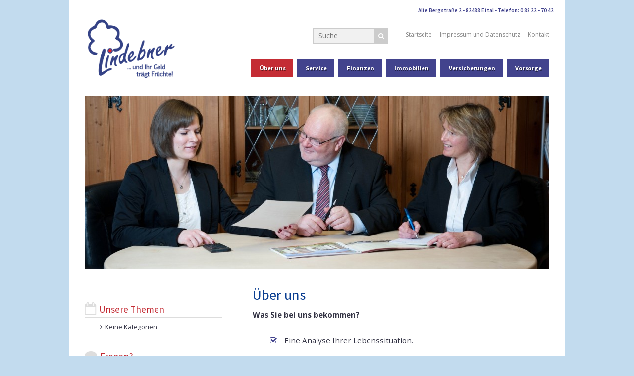

--- FILE ---
content_type: text/html; charset=UTF-8
request_url: http://www.lindebner-finanz.de/ueber-uns/
body_size: 12561
content:
<!DOCTYPE html>
<!-- paulirish.com/2008/conditional-stylesheets-vs-css-hacks-answer-neither/ -->
<!--[if lt IE 7]> <html class="no-js lt-ie9 lt-ie8 lt-ie7" lang="de"> <![endif]-->
<!--[if IE 7]>    <html class="no-js lt-ie9 lt-ie8" lang="de"> <![endif]-->
<!--[if IE 8]>    <html class="no-js lt-ie9" lang="de"> <![endif]-->
<!--[if gt IE 8]><!--> <html class="no-js" lang="de"> <!--<![endif]-->
<head>
<meta charset="utf-8" />
<script type="text/javascript">
/* <![CDATA[ */
 var gform;gform||(document.addEventListener("gform_main_scripts_loaded",function(){gform.scriptsLoaded=!0}),window.addEventListener("DOMContentLoaded",function(){gform.domLoaded=!0}),gform={domLoaded:!1,scriptsLoaded:!1,initializeOnLoaded:function(o){gform.domLoaded&&gform.scriptsLoaded?o():!gform.domLoaded&&gform.scriptsLoaded?window.addEventListener("DOMContentLoaded",o):document.addEventListener("gform_main_scripts_loaded",o)},hooks:{action:{},filter:{}},addAction:function(o,n,r,t){gform.addHook("action",o,n,r,t)},addFilter:function(o,n,r,t){gform.addHook("filter",o,n,r,t)},doAction:function(o){gform.doHook("action",o,arguments)},applyFilters:function(o){return gform.doHook("filter",o,arguments)},removeAction:function(o,n){gform.removeHook("action",o,n)},removeFilter:function(o,n,r){gform.removeHook("filter",o,n,r)},addHook:function(o,n,r,t,i){null==gform.hooks[o][n]&&(gform.hooks[o][n]=[]);var e=gform.hooks[o][n];null==i&&(i=n+"_"+e.length),gform.hooks[o][n].push({tag:i,callable:r,priority:t=null==t?10:t})},doHook:function(n,o,r){var t;if(r=Array.prototype.slice.call(r,1),null!=gform.hooks[n][o]&&((o=gform.hooks[n][o]).sort(function(o,n){return o.priority-n.priority}),o.forEach(function(o){"function"!=typeof(t=o.callable)&&(t=window[t]),"action"==n?t.apply(null,r):r[0]=t.apply(null,r)})),"filter"==n)return r[0]},removeHook:function(o,n,t,i){var r;null!=gform.hooks[o][n]&&(r=(r=gform.hooks[o][n]).filter(function(o,n,r){return!!(null!=i&&i!=o.tag||null!=t&&t!=o.priority)}),gform.hooks[o][n]=r)}}); 
/* ]]> */
</script>


<!-- Set the viewport width to device width for mobile -->
<meta name="viewport" content="initial-scale=1.0" />

<title>Über uns | Lindebner Finanz</title>

<meta name='robots' content='max-image-preview:large' />
<link rel='dns-prefetch' href='//www.lindebner-finanz.de' />
<link rel="alternate" type="application/rss+xml" title="Lindebner Finanz &raquo; Feed" href="http://www.lindebner-finanz.de/feed/" />
<link rel="alternate" title="oEmbed (JSON)" type="application/json+oembed" href="http://www.lindebner-finanz.de/wp-json/oembed/1.0/embed?url=http%3A%2F%2Fwww.lindebner-finanz.de%2Fueber-uns%2F" />
<link rel="alternate" title="oEmbed (XML)" type="text/xml+oembed" href="http://www.lindebner-finanz.de/wp-json/oembed/1.0/embed?url=http%3A%2F%2Fwww.lindebner-finanz.de%2Fueber-uns%2F&#038;format=xml" />
<style id='wp-img-auto-sizes-contain-inline-css' type='text/css'>
img:is([sizes=auto i],[sizes^="auto," i]){contain-intrinsic-size:3000px 1500px}
/*# sourceURL=wp-img-auto-sizes-contain-inline-css */
</style>
<link rel='stylesheet' id='normalize-css' href='http://www.lindebner-finanz.de/wp-content/themes/star//lib/foundation/css//normalize.css?ver=3.0.0' type='text/css' media='all' />
<link rel='stylesheet' id='foundation_css-css' href='http://www.lindebner-finanz.de/wp-content/themes/star//lib/foundation-colorizer/css/rendered/foundation.15bb73.css?ver=5.2.2' type='text/css' media='all' />
<link rel='stylesheet' id='fontset-css' href='http://www.lindebner-finanz.de/wp-content/themes/star//fontsets/style2/css/sourcesanspro.css?ver=6.9' type='text/css' media='all' />
<link rel='stylesheet' id='fontawesome-css' href='http://www.lindebner-finanz.de/wp-content/themes/star//lib/fontawesome/css/font-awesome.min.css?ver=6.9' type='text/css' media='all' />
<link rel='stylesheet' id='fontawesome-liststyle-css' href='http://www.lindebner-finanz.de/wp-content/themes/star//lib/fontawesome/css/liststyle.css?ver=6.9' type='text/css' media='all' />
<style id='wp-emoji-styles-inline-css' type='text/css'>

	img.wp-smiley, img.emoji {
		display: inline !important;
		border: none !important;
		box-shadow: none !important;
		height: 1em !important;
		width: 1em !important;
		margin: 0 0.07em !important;
		vertical-align: -0.1em !important;
		background: none !important;
		padding: 0 !important;
	}
/*# sourceURL=wp-emoji-styles-inline-css */
</style>
<style id='wp-block-library-inline-css' type='text/css'>
:root{--wp-block-synced-color:#7a00df;--wp-block-synced-color--rgb:122,0,223;--wp-bound-block-color:var(--wp-block-synced-color);--wp-editor-canvas-background:#ddd;--wp-admin-theme-color:#007cba;--wp-admin-theme-color--rgb:0,124,186;--wp-admin-theme-color-darker-10:#006ba1;--wp-admin-theme-color-darker-10--rgb:0,107,160.5;--wp-admin-theme-color-darker-20:#005a87;--wp-admin-theme-color-darker-20--rgb:0,90,135;--wp-admin-border-width-focus:2px}@media (min-resolution:192dpi){:root{--wp-admin-border-width-focus:1.5px}}.wp-element-button{cursor:pointer}:root .has-very-light-gray-background-color{background-color:#eee}:root .has-very-dark-gray-background-color{background-color:#313131}:root .has-very-light-gray-color{color:#eee}:root .has-very-dark-gray-color{color:#313131}:root .has-vivid-green-cyan-to-vivid-cyan-blue-gradient-background{background:linear-gradient(135deg,#00d084,#0693e3)}:root .has-purple-crush-gradient-background{background:linear-gradient(135deg,#34e2e4,#4721fb 50%,#ab1dfe)}:root .has-hazy-dawn-gradient-background{background:linear-gradient(135deg,#faaca8,#dad0ec)}:root .has-subdued-olive-gradient-background{background:linear-gradient(135deg,#fafae1,#67a671)}:root .has-atomic-cream-gradient-background{background:linear-gradient(135deg,#fdd79a,#004a59)}:root .has-nightshade-gradient-background{background:linear-gradient(135deg,#330968,#31cdcf)}:root .has-midnight-gradient-background{background:linear-gradient(135deg,#020381,#2874fc)}:root{--wp--preset--font-size--normal:16px;--wp--preset--font-size--huge:42px}.has-regular-font-size{font-size:1em}.has-larger-font-size{font-size:2.625em}.has-normal-font-size{font-size:var(--wp--preset--font-size--normal)}.has-huge-font-size{font-size:var(--wp--preset--font-size--huge)}.has-text-align-center{text-align:center}.has-text-align-left{text-align:left}.has-text-align-right{text-align:right}.has-fit-text{white-space:nowrap!important}#end-resizable-editor-section{display:none}.aligncenter{clear:both}.items-justified-left{justify-content:flex-start}.items-justified-center{justify-content:center}.items-justified-right{justify-content:flex-end}.items-justified-space-between{justify-content:space-between}.screen-reader-text{border:0;clip-path:inset(50%);height:1px;margin:-1px;overflow:hidden;padding:0;position:absolute;width:1px;word-wrap:normal!important}.screen-reader-text:focus{background-color:#ddd;clip-path:none;color:#444;display:block;font-size:1em;height:auto;left:5px;line-height:normal;padding:15px 23px 14px;text-decoration:none;top:5px;width:auto;z-index:100000}html :where(.has-border-color){border-style:solid}html :where([style*=border-top-color]){border-top-style:solid}html :where([style*=border-right-color]){border-right-style:solid}html :where([style*=border-bottom-color]){border-bottom-style:solid}html :where([style*=border-left-color]){border-left-style:solid}html :where([style*=border-width]){border-style:solid}html :where([style*=border-top-width]){border-top-style:solid}html :where([style*=border-right-width]){border-right-style:solid}html :where([style*=border-bottom-width]){border-bottom-style:solid}html :where([style*=border-left-width]){border-left-style:solid}html :where(img[class*=wp-image-]){height:auto;max-width:100%}:where(figure){margin:0 0 1em}html :where(.is-position-sticky){--wp-admin--admin-bar--position-offset:var(--wp-admin--admin-bar--height,0px)}@media screen and (max-width:600px){html :where(.is-position-sticky){--wp-admin--admin-bar--position-offset:0px}}

/*# sourceURL=wp-block-library-inline-css */
</style><style id='global-styles-inline-css' type='text/css'>
:root{--wp--preset--aspect-ratio--square: 1;--wp--preset--aspect-ratio--4-3: 4/3;--wp--preset--aspect-ratio--3-4: 3/4;--wp--preset--aspect-ratio--3-2: 3/2;--wp--preset--aspect-ratio--2-3: 2/3;--wp--preset--aspect-ratio--16-9: 16/9;--wp--preset--aspect-ratio--9-16: 9/16;--wp--preset--color--black: #000000;--wp--preset--color--cyan-bluish-gray: #abb8c3;--wp--preset--color--white: #ffffff;--wp--preset--color--pale-pink: #f78da7;--wp--preset--color--vivid-red: #cf2e2e;--wp--preset--color--luminous-vivid-orange: #ff6900;--wp--preset--color--luminous-vivid-amber: #fcb900;--wp--preset--color--light-green-cyan: #7bdcb5;--wp--preset--color--vivid-green-cyan: #00d084;--wp--preset--color--pale-cyan-blue: #8ed1fc;--wp--preset--color--vivid-cyan-blue: #0693e3;--wp--preset--color--vivid-purple: #9b51e0;--wp--preset--gradient--vivid-cyan-blue-to-vivid-purple: linear-gradient(135deg,rgb(6,147,227) 0%,rgb(155,81,224) 100%);--wp--preset--gradient--light-green-cyan-to-vivid-green-cyan: linear-gradient(135deg,rgb(122,220,180) 0%,rgb(0,208,130) 100%);--wp--preset--gradient--luminous-vivid-amber-to-luminous-vivid-orange: linear-gradient(135deg,rgb(252,185,0) 0%,rgb(255,105,0) 100%);--wp--preset--gradient--luminous-vivid-orange-to-vivid-red: linear-gradient(135deg,rgb(255,105,0) 0%,rgb(207,46,46) 100%);--wp--preset--gradient--very-light-gray-to-cyan-bluish-gray: linear-gradient(135deg,rgb(238,238,238) 0%,rgb(169,184,195) 100%);--wp--preset--gradient--cool-to-warm-spectrum: linear-gradient(135deg,rgb(74,234,220) 0%,rgb(151,120,209) 20%,rgb(207,42,186) 40%,rgb(238,44,130) 60%,rgb(251,105,98) 80%,rgb(254,248,76) 100%);--wp--preset--gradient--blush-light-purple: linear-gradient(135deg,rgb(255,206,236) 0%,rgb(152,150,240) 100%);--wp--preset--gradient--blush-bordeaux: linear-gradient(135deg,rgb(254,205,165) 0%,rgb(254,45,45) 50%,rgb(107,0,62) 100%);--wp--preset--gradient--luminous-dusk: linear-gradient(135deg,rgb(255,203,112) 0%,rgb(199,81,192) 50%,rgb(65,88,208) 100%);--wp--preset--gradient--pale-ocean: linear-gradient(135deg,rgb(255,245,203) 0%,rgb(182,227,212) 50%,rgb(51,167,181) 100%);--wp--preset--gradient--electric-grass: linear-gradient(135deg,rgb(202,248,128) 0%,rgb(113,206,126) 100%);--wp--preset--gradient--midnight: linear-gradient(135deg,rgb(2,3,129) 0%,rgb(40,116,252) 100%);--wp--preset--font-size--small: 13px;--wp--preset--font-size--medium: 20px;--wp--preset--font-size--large: 36px;--wp--preset--font-size--x-large: 42px;--wp--preset--spacing--20: 0.44rem;--wp--preset--spacing--30: 0.67rem;--wp--preset--spacing--40: 1rem;--wp--preset--spacing--50: 1.5rem;--wp--preset--spacing--60: 2.25rem;--wp--preset--spacing--70: 3.38rem;--wp--preset--spacing--80: 5.06rem;--wp--preset--shadow--natural: 6px 6px 9px rgba(0, 0, 0, 0.2);--wp--preset--shadow--deep: 12px 12px 50px rgba(0, 0, 0, 0.4);--wp--preset--shadow--sharp: 6px 6px 0px rgba(0, 0, 0, 0.2);--wp--preset--shadow--outlined: 6px 6px 0px -3px rgb(255, 255, 255), 6px 6px rgb(0, 0, 0);--wp--preset--shadow--crisp: 6px 6px 0px rgb(0, 0, 0);}:where(.is-layout-flex){gap: 0.5em;}:where(.is-layout-grid){gap: 0.5em;}body .is-layout-flex{display: flex;}.is-layout-flex{flex-wrap: wrap;align-items: center;}.is-layout-flex > :is(*, div){margin: 0;}body .is-layout-grid{display: grid;}.is-layout-grid > :is(*, div){margin: 0;}:where(.wp-block-columns.is-layout-flex){gap: 2em;}:where(.wp-block-columns.is-layout-grid){gap: 2em;}:where(.wp-block-post-template.is-layout-flex){gap: 1.25em;}:where(.wp-block-post-template.is-layout-grid){gap: 1.25em;}.has-black-color{color: var(--wp--preset--color--black) !important;}.has-cyan-bluish-gray-color{color: var(--wp--preset--color--cyan-bluish-gray) !important;}.has-white-color{color: var(--wp--preset--color--white) !important;}.has-pale-pink-color{color: var(--wp--preset--color--pale-pink) !important;}.has-vivid-red-color{color: var(--wp--preset--color--vivid-red) !important;}.has-luminous-vivid-orange-color{color: var(--wp--preset--color--luminous-vivid-orange) !important;}.has-luminous-vivid-amber-color{color: var(--wp--preset--color--luminous-vivid-amber) !important;}.has-light-green-cyan-color{color: var(--wp--preset--color--light-green-cyan) !important;}.has-vivid-green-cyan-color{color: var(--wp--preset--color--vivid-green-cyan) !important;}.has-pale-cyan-blue-color{color: var(--wp--preset--color--pale-cyan-blue) !important;}.has-vivid-cyan-blue-color{color: var(--wp--preset--color--vivid-cyan-blue) !important;}.has-vivid-purple-color{color: var(--wp--preset--color--vivid-purple) !important;}.has-black-background-color{background-color: var(--wp--preset--color--black) !important;}.has-cyan-bluish-gray-background-color{background-color: var(--wp--preset--color--cyan-bluish-gray) !important;}.has-white-background-color{background-color: var(--wp--preset--color--white) !important;}.has-pale-pink-background-color{background-color: var(--wp--preset--color--pale-pink) !important;}.has-vivid-red-background-color{background-color: var(--wp--preset--color--vivid-red) !important;}.has-luminous-vivid-orange-background-color{background-color: var(--wp--preset--color--luminous-vivid-orange) !important;}.has-luminous-vivid-amber-background-color{background-color: var(--wp--preset--color--luminous-vivid-amber) !important;}.has-light-green-cyan-background-color{background-color: var(--wp--preset--color--light-green-cyan) !important;}.has-vivid-green-cyan-background-color{background-color: var(--wp--preset--color--vivid-green-cyan) !important;}.has-pale-cyan-blue-background-color{background-color: var(--wp--preset--color--pale-cyan-blue) !important;}.has-vivid-cyan-blue-background-color{background-color: var(--wp--preset--color--vivid-cyan-blue) !important;}.has-vivid-purple-background-color{background-color: var(--wp--preset--color--vivid-purple) !important;}.has-black-border-color{border-color: var(--wp--preset--color--black) !important;}.has-cyan-bluish-gray-border-color{border-color: var(--wp--preset--color--cyan-bluish-gray) !important;}.has-white-border-color{border-color: var(--wp--preset--color--white) !important;}.has-pale-pink-border-color{border-color: var(--wp--preset--color--pale-pink) !important;}.has-vivid-red-border-color{border-color: var(--wp--preset--color--vivid-red) !important;}.has-luminous-vivid-orange-border-color{border-color: var(--wp--preset--color--luminous-vivid-orange) !important;}.has-luminous-vivid-amber-border-color{border-color: var(--wp--preset--color--luminous-vivid-amber) !important;}.has-light-green-cyan-border-color{border-color: var(--wp--preset--color--light-green-cyan) !important;}.has-vivid-green-cyan-border-color{border-color: var(--wp--preset--color--vivid-green-cyan) !important;}.has-pale-cyan-blue-border-color{border-color: var(--wp--preset--color--pale-cyan-blue) !important;}.has-vivid-cyan-blue-border-color{border-color: var(--wp--preset--color--vivid-cyan-blue) !important;}.has-vivid-purple-border-color{border-color: var(--wp--preset--color--vivid-purple) !important;}.has-vivid-cyan-blue-to-vivid-purple-gradient-background{background: var(--wp--preset--gradient--vivid-cyan-blue-to-vivid-purple) !important;}.has-light-green-cyan-to-vivid-green-cyan-gradient-background{background: var(--wp--preset--gradient--light-green-cyan-to-vivid-green-cyan) !important;}.has-luminous-vivid-amber-to-luminous-vivid-orange-gradient-background{background: var(--wp--preset--gradient--luminous-vivid-amber-to-luminous-vivid-orange) !important;}.has-luminous-vivid-orange-to-vivid-red-gradient-background{background: var(--wp--preset--gradient--luminous-vivid-orange-to-vivid-red) !important;}.has-very-light-gray-to-cyan-bluish-gray-gradient-background{background: var(--wp--preset--gradient--very-light-gray-to-cyan-bluish-gray) !important;}.has-cool-to-warm-spectrum-gradient-background{background: var(--wp--preset--gradient--cool-to-warm-spectrum) !important;}.has-blush-light-purple-gradient-background{background: var(--wp--preset--gradient--blush-light-purple) !important;}.has-blush-bordeaux-gradient-background{background: var(--wp--preset--gradient--blush-bordeaux) !important;}.has-luminous-dusk-gradient-background{background: var(--wp--preset--gradient--luminous-dusk) !important;}.has-pale-ocean-gradient-background{background: var(--wp--preset--gradient--pale-ocean) !important;}.has-electric-grass-gradient-background{background: var(--wp--preset--gradient--electric-grass) !important;}.has-midnight-gradient-background{background: var(--wp--preset--gradient--midnight) !important;}.has-small-font-size{font-size: var(--wp--preset--font-size--small) !important;}.has-medium-font-size{font-size: var(--wp--preset--font-size--medium) !important;}.has-large-font-size{font-size: var(--wp--preset--font-size--large) !important;}.has-x-large-font-size{font-size: var(--wp--preset--font-size--x-large) !important;}
/*# sourceURL=global-styles-inline-css */
</style>

<style id='classic-theme-styles-inline-css' type='text/css'>
/*! This file is auto-generated */
.wp-block-button__link{color:#fff;background-color:#32373c;border-radius:9999px;box-shadow:none;text-decoration:none;padding:calc(.667em + 2px) calc(1.333em + 2px);font-size:1.125em}.wp-block-file__button{background:#32373c;color:#fff;text-decoration:none}
/*# sourceURL=/wp-includes/css/classic-themes.min.css */
</style>
<link rel='stylesheet' id='slb_core-css' href='http://www.lindebner-finanz.de/wp-content/plugins/simple-lightbox/client/css/app.css?ver=2.9.3' type='text/css' media='all' />
<link rel='stylesheet' id='team-style-css' href='http://www.lindebner-finanz.de/wp-content/themes/star//lib/team/team.css?ver=6.9' type='text/css' media='all' />
<link rel='stylesheet' id='project_style_css-css' href='http://www.lindebner-finanz.de/wp-content/themes/project/style.css?ver=6.9' type='text/css' media='all' />
<script>var jquery_placeholder_url = 'http://www.lindebner-finanz.de/wp-content/plugins/gravity-forms-placeholders/jquery.placeholder-1.0.1.js';</script><script type="text/javascript" src="http://www.lindebner-finanz.de/wp-content/themes/star//lib/foundation/js/modernizr.js?ver=2.7.2" id="foundation_modernizr_js-js"></script>
<script type="text/javascript" src="http://www.lindebner-finanz.de/wp-includes/js/jquery/jquery.min.js?ver=3.7.1" id="jquery-core-js"></script>
<script type="text/javascript" src="http://www.lindebner-finanz.de/wp-includes/js/jquery/jquery-migrate.min.js?ver=3.4.1" id="jquery-migrate-js"></script>
<script type="text/javascript" src="http://www.lindebner-finanz.de/wp-content/plugins/gravity-forms-placeholders/gf.placeholders.js?ver=1.0" id="_gf_placeholders-js"></script>
<link rel="https://api.w.org/" href="http://www.lindebner-finanz.de/wp-json/" /><link rel="alternate" title="JSON" type="application/json" href="http://www.lindebner-finanz.de/wp-json/wp/v2/pages/236" /><link rel="canonical" href="http://www.lindebner-finanz.de/ueber-uns/" />
<script>
(function() {
	(function (i, s, o, g, r, a, m) {
		i['GoogleAnalyticsObject'] = r;
		i[r] = i[r] || function () {
				(i[r].q = i[r].q || []).push(arguments)
			}, i[r].l = 1 * new Date();
		a = s.createElement(o),
			m = s.getElementsByTagName(o)[0];
		a.async = 1;
		a.src = g;
		m.parentNode.insertBefore(a, m)
	})(window, document, 'script', 'https://google-analytics.com/analytics.js', 'ga');

	ga('create', 'UA-49107737-5', 'auto');
			ga('send', 'pageview');
	})();
</script>
<link rel='stylesheet' id='gforms_reset_css-css' href='http://www.lindebner-finanz.de/wp-content/plugins/gravityforms/legacy/css/formreset.min.css?ver=2.7.13' type='text/css' media='all' />
<link rel='stylesheet' id='gforms_formsmain_css-css' href='http://www.lindebner-finanz.de/wp-content/plugins/gravityforms/legacy/css/formsmain.min.css?ver=2.7.13' type='text/css' media='all' />
<link rel='stylesheet' id='gforms_ready_class_css-css' href='http://www.lindebner-finanz.de/wp-content/plugins/gravityforms/legacy/css/readyclass.min.css?ver=2.7.13' type='text/css' media='all' />
<link rel='stylesheet' id='gforms_browsers_css-css' href='http://www.lindebner-finanz.de/wp-content/plugins/gravityforms/legacy/css/browsers.min.css?ver=2.7.13' type='text/css' media='all' />
</head>

<body class="wp-singular page-template-default page page-id-236 page-parent wp-theme-star wp-child-theme-project sidebar-left sidebar-width-3">
	<div id="stage">

<div class="row" id="header-contact" >
    
    <div class="medium-12 columns" style="">
        <span class="primary-color ">
            Alte Bergstraße 2 &bull; 82488 Ettal  &bull;             Telefon: 0 88 22 - 70 42        </span>
    </div>
</div>


<div class="row">
    <div class="large-3 medium-3 small-12 columns">
        <h1 class="logo">
	<a href="http://www.lindebner-finanz.de/" title="Lindebner Finanz" rel="home">

					<img class="logo" src="http://www.lindebner-finanz.de/wp-content/themes/project/img/logo.png" alt="Lindebner Finanz">
				
		<span class="hide">Lindebner Finanz</span>
	</a>
</h1>    </div>
    <div id="head-top"class="large-9 medium-9 small-12 columns">
    	<div class="row">
			<div class="large-12 columns">
        		<div id="top-bar-container">
    <div id="top-navi">
                 
        <div class="navigation-row navigation-left right">
            
           


<div id="searchbar" class="left">
   <form method="get" id="searchform" action="http://www.lindebner-finanz.de/">
        <!--label for="s" class="assistive-text">Search</label-->
        <input type="text" class="field" name="s" id="s" placeholder="Suche" /><button type="submit" ><i class="fa fa-search" style=""></i></button>
        <!--input type="submit" class="submit" name="submit" id="searchsubmit" value="Search" -->
    </form>
</div>

    
            <ul class="" id="menu-topmenue"><li id="menu-item-334" class="menu-item menu-item-type-post_type menu-item-object-page menu-item-home menu-item-334"><a href="http://www.lindebner-finanz.de/">Startseite</a></li>
<li id="menu-item-75" class="menu-item menu-item-type-post_type menu-item-object-page menu-item-75"><a href="http://www.lindebner-finanz.de/kontakt/impressum/">Impressum und Datenschutz</a></li>
<li id="menu-item-78" class="menu-item menu-item-type-post_type menu-item-object-page menu-item-78"><a href="http://www.lindebner-finanz.de/kontakt/">Kontakt</a></li>
</ul>        </div>
        
       
    </div>
    
</div>
			</div>
		</div>
      <div class="row" id="header-navigation">
			<div class="large-12 columns">
		   	<nav class="top-bar" data-topbar data-options="back_text: Zurück;">
  <ul class="title-area">
    <li class="name show-for-small">
    	<a href="http://www.lindebner-finanz.de/" title="Lindebner Finanz" rel="home">Lindebner Finanz</a>
    </li>
    <!-- Remove the class "menu-icon" to get rid of menu icon. Take out "Menu" to just have icon alone -->
    <li class="toggle-topbar menu-icon"><a href="#"><span>Menu</span></a></li>
  </ul>

  <section class="top-bar-section">
    <ul class="left"><li id="menu-item-293" class="has-dropdown menu-item menu-item-type-post_type menu-item-object-page current-menu-item page_item page-item-236 current_page_item menu-item-has-children active"><a href="http://www.lindebner-finanz.de/ueber-uns/">Über uns</a>
<ul class="dropdown">
<li class="show-for-small menu-item menu-item-type-post_type menu-item-object-page"><a href="http://www.lindebner-finanz.de/ueber-uns/">Über uns</a></li>	<li id="menu-item-304" class="menu-item menu-item-type-post_type menu-item-object-page"><a href="http://www.lindebner-finanz.de/ueber-uns/firmengeschichte-2/">Firmengeschichte</a></li>
	<li id="menu-item-297" class="menu-item menu-item-type-post_type menu-item-object-page"><a href="http://www.lindebner-finanz.de/ueber-uns/philosophie/">Unsere Philosophie</a></li>
	<li id="menu-item-296" class="menu-item menu-item-type-post_type menu-item-object-page"><a href="http://www.lindebner-finanz.de/ueber-uns/unsere-leitsaetze/">Unsere Leitsätze</a></li>
	<li id="menu-item-292" class="menu-item menu-item-type-post_type menu-item-object-page"><a href="http://www.lindebner-finanz.de/kontakt/">Kontakt</a></li>
</ul>
</li>
<li id="menu-item-305" class="has-dropdown menu-item menu-item-type-post_type menu-item-object-page menu-item-has-children"><a href="http://www.lindebner-finanz.de/unser-service/">Service</a>
<ul class="dropdown">
<li class="show-for-small menu-item menu-item-type-post_type menu-item-object-page"><a href="http://www.lindebner-finanz.de/unser-service/">Service</a></li>	<li id="menu-item-4336" class="menu-item menu-item-type-custom menu-item-object-custom"><a target="_blank">Finanzlexikon</a></li>
</ul>
</li>
<li id="menu-item-279" class="has-dropdown menu-item menu-item-type-post_type menu-item-object-page menu-item-has-children"><a href="http://www.lindebner-finanz.de/finanzen/">Finanzen</a>
<ul class="dropdown">
<li class="show-for-small menu-item menu-item-type-post_type menu-item-object-page"><a href="http://www.lindebner-finanz.de/finanzen/">Finanzen</a></li>	<li id="menu-item-275" class="menu-item menu-item-type-post_type menu-item-object-page"><a href="http://www.lindebner-finanz.de/finanzen/altersversorgung/">Altersvorsorge</a></li>
	<li id="menu-item-276" class="menu-item menu-item-type-post_type menu-item-object-page"><a href="http://www.lindebner-finanz.de/finanzen/betriebliche-altersversorgung/">Betriebliche Altersvorsorge</a></li>
	<li id="menu-item-306" class="has-dropdown menu-item menu-item-type-post_type menu-item-object-page menu-item-has-children"><a href="http://www.lindebner-finanz.de/finanzen/altersversorgung/private-altersversorgung/">Private Altersvorsorge</a>
	<ul class="dropdown">
<li class="show-for-small menu-item menu-item-type-post_type menu-item-object-page"><a href="http://www.lindebner-finanz.de/finanzen/altersversorgung/private-altersversorgung/">Private Altersvorsorge</a></li>		<li id="menu-item-307" class="menu-item menu-item-type-post_type menu-item-object-page"><a href="http://www.lindebner-finanz.de/finanzen/altersversorgung/private-altersversorgung/variante-eins/">Die private Rentenversicherung</a></li>
		<li id="menu-item-308" class="menu-item menu-item-type-post_type menu-item-object-page"><a href="http://www.lindebner-finanz.de/finanzen/altersversorgung/private-altersversorgung/variante-zwei/">Riester</a></li>
		<li id="menu-item-309" class="menu-item menu-item-type-post_type menu-item-object-page"><a href="http://www.lindebner-finanz.de/finanzen/altersversorgung/private-altersversorgung/ruerupp/">Rürupp</a></li>
	</ul>
</li>
</ul>
</li>
<li id="menu-item-288" class="has-dropdown menu-item menu-item-type-post_type menu-item-object-page menu-item-has-children"><a href="http://www.lindebner-finanz.de/immobilien/">Immobilien</a>
<ul class="dropdown">
<li class="show-for-small menu-item menu-item-type-post_type menu-item-object-page"><a href="http://www.lindebner-finanz.de/immobilien/">Immobilien</a></li>	<li id="menu-item-290" class="menu-item menu-item-type-post_type menu-item-object-page"><a href="http://www.lindebner-finanz.de/immobilien/in-drei-schritten-zur-wunsch-immobilie/">In drei Schritten zur Wunsch-Immobilie</a></li>
	<li id="menu-item-4131" class="has-dropdown menu-item menu-item-type-taxonomy menu-item-object-location menu-item-has-children"><a href="http://www.lindebner-finanz.de/location/alle-standorte/">Unsere aktuellen Immobilien-Angebote</a>
	<ul class="dropdown">
<li class="show-for-small menu-item menu-item-type-post_type menu-item-object-page"><a href="http://www.lindebner-finanz.de/location/alle-standorte/">Unsere aktuellen Immobilien-Angebote</a></li>		<li id="menu-item-515" class="menu-item menu-item-type-taxonomy menu-item-object-location"><a href="http://www.lindebner-finanz.de/location/dresden/">Dresden</a></li>
	</ul>
</li>
</ul>
</li>
<li id="menu-item-283" class="has-dropdown menu-item menu-item-type-post_type menu-item-object-page menu-item-has-children"><a href="http://www.lindebner-finanz.de/versicherungen/">Versicherungen</a>
<ul class="dropdown">
<li class="show-for-small menu-item menu-item-type-post_type menu-item-object-page"><a href="http://www.lindebner-finanz.de/versicherungen/">Versicherungen</a></li>	<li id="menu-item-286" class="menu-item menu-item-type-post_type menu-item-object-page"><a href="http://www.lindebner-finanz.de/versicherungen/lebensversicherungen/">Lebensversicherungen</a></li>
	<li id="menu-item-4435" class="menu-item menu-item-type-post_type menu-item-object-page"><a href="http://www.lindebner-finanz.de/versicherungen/berufsunfaehigkeitsversicherung/">Berufsunfähigkeitsversicherung</a></li>
	<li id="menu-item-284" class="menu-item menu-item-type-post_type menu-item-object-page"><a href="http://www.lindebner-finanz.de/versicherungen/fondsgebundene-versicherungen/">Fondsgebundene Versicherungen</a></li>
	<li id="menu-item-285" class="menu-item menu-item-type-post_type menu-item-object-page"><a href="http://www.lindebner-finanz.de/versicherungen/krankenversicherung/">Krankenversicherung</a></li>
	<li id="menu-item-287" class="menu-item menu-item-type-post_type menu-item-object-page"><a href="http://www.lindebner-finanz.de/versicherungen/sachversicherungen/">Sachversicherungen</a></li>
	<li id="menu-item-4377" class="menu-item menu-item-type-post_type menu-item-object-page"><a href="http://www.lindebner-finanz.de/versicherungen/pflegeversicherung/">Pflegeversicherung</a></li>
</ul>
</li>
<li id="menu-item-312" class="has-dropdown menu-item menu-item-type-post_type menu-item-object-page menu-item-has-children"><a href="http://www.lindebner-finanz.de/vorsorge/">Vorsorge</a>
<ul class="dropdown">
<li class="show-for-small menu-item menu-item-type-post_type menu-item-object-page"><a href="http://www.lindebner-finanz.de/vorsorge/">Vorsorge</a></li>	<li id="menu-item-310" class="menu-item menu-item-type-post_type menu-item-object-page"><a href="http://www.lindebner-finanz.de/vorsorge/erben-und-schenken/">Erben und Schenken</a></li>
	<li id="menu-item-311" class="menu-item menu-item-type-post_type menu-item-object-page"><a href="http://www.lindebner-finanz.de/vorsorge/patientenverfuegung-und-vorsorgevollmacht/">Patientenverfügung und Vorsorgevollmacht</a></li>
</ul>
</li>
</ul>                   
      </section>
</nav>
		    </div>
		</div>
	 </div>
</div>
<div class="row" id="header-slider">
    <div class="large-12 columns">
        

	<div class="row">
	
		<div class="small-12 columns">
			
	        	  <img width="938" height="350" src="http://www.lindebner-finanz.de/wp-content/uploads/2014/04/DSC_3255-938x350.jpg" class="attachment-slide size-slide" alt="" decoding="async" fetchpriority="high" />                    
		</div>
		
	</div>
    </div>
</div>

<div class="row content-wrapper">
	<div id="primary" class="small-12 medium-8 push-4 columns site-content">
		<div id="content" role="main">

			
				<article id="post-236" class="post-236 page type-page status-publish hentry">

					<header class="entry-header">
						<h1 class="entry-title">Über uns</h1>
					</header>

					<div class="entry-content">
						<p><strong>Was Sie bei uns bekommen?</strong></p>
<ul class="checklist">
<li>Eine Analyse Ihrer Lebenssituation.</li>
<li>Die Aufdeckung von Schwachstellen in Ihrer Absicherung und Ihrem Vorsorge- und Vermögensplan.</li>
<li>Eine umfassende Beratung.</li>
<li>Ein optimiertes Vorsorge- und Finanzportfolio.</li>
<li>Langfristige Begleitung in allen Vorsorge- und Finanzfragen</li>
<li>Ständige Anpassungen an Ihre Situation</li>
</ul>
<div id="fce-advantage-box-last">
<p><strong>Was Sie von uns nicht bekommen:</strong></p>
<ul class="unchecklist">
<li>Eine Rechnung.</li>
</ul>
</div>
					</div>

					<footer class="entry-meta">
											</footer>

				</article>

				
			
		</div>
	</div>

	<!-- sidebar -->
<div class="small-12 medium-4 pull-8 columns sidebar">
	<div class="widget">
		<div class="sidebar-menu"><ul id="menu-footermenue" class="menu"><li id="menu-item-227" class="menu-item menu-item-type-post_type menu-item-object-page menu-item-has-children menu-item-227"><a href="http://www.lindebner-finanz.de/kontakt/">Kontakt</a>
<ul class="sub-menu">
	<li id="menu-item-228" class="menu-item menu-item-type-post_type menu-item-object-page menu-item-228"><a href="http://www.lindebner-finanz.de/kontakt/impressum/">Impressum und Datenschutz</a></li>
</ul>
</li>
</ul></div>	</div>
	
		<div id="categories-2" class="widget widget_categories"><i class='title-icon fa fa-calendar-o'> </i><h4 class="widgettitle">Unsere Themen</h4>
			<ul>
				<li class="cat-item-none">Keine Kategorien</li>			</ul>

			</div><div id="text-5" class="widget widget_text"><i class='title-icon fa fa-comment'> </i><h4 class="widgettitle">Fragen?</h4>			<div class="textwidget">Sie haben eine Frage zum Thema <b>Geldanlagen?</b>
Nutzen Sie unser Kontaktformular
oder lassen Sie sich zurückrufen.

<script type="text/javascript"></script>
                <div class='gf_browser_chrome gform_wrapper gform_legacy_markup_wrapper gform-theme--no-framework home_wrapper' data-form-theme='legacy' data-form-index='0' id='gform_wrapper_1' ><div id='gf_1' class='gform_anchor' tabindex='-1'></div><form method='post' enctype='multipart/form-data' target='gform_ajax_frame_1' id='gform_1' class='home' action='/ueber-uns/#gf_1' data-formid='1' novalidate>
                        <div class='gform-body gform_body'><ul id='gform_fields_1' class='gform_fields top_label form_sublabel_below description_below'><li id="field_1_1"  class="gfield gfield--type-name gplaceholder gfield_contains_required field_sublabel_below gfield--no-description field_description_below gfield_visibility_visible"  data-js-reload="field_1_1"><label class='gfield_label gform-field-label'  >Ihr Name<span class="gfield_required"><span class="gfield_required gfield_required_asterisk">*</span></span></label><div class='ginput_container ginput_container_name'>
                                    <input name='input_1' id='input_1_1' type='text' value='' class='large'   aria-required="true" aria-invalid="false"   />
                                </div></li><li id="field_1_3"  class="gfield gfield--type-text gplaceholder gfield_contains_required field_sublabel_below gfield--no-description field_description_below gfield_visibility_visible"  data-js-reload="field_1_3"><label class='gfield_label gform-field-label' for='input_1_3' >Ihre Telefonnummer<span class="gfield_required"><span class="gfield_required gfield_required_asterisk">*</span></span></label><div class='ginput_container ginput_container_text'><input name='input_3' id='input_1_3' type='text' value='' class='large'     aria-required="true" aria-invalid="false"   /> </div></li><li id="field_1_4"  class="gfield gfield--type-honeypot gform_validation_container field_sublabel_below gfield--has-description field_description_below gfield_visibility_visible"  data-js-reload="field_1_4"><label class='gfield_label gform-field-label' for='input_1_4' >Email</label><div class='ginput_container'><input name='input_4' id='input_1_4' type='text' value='' autocomplete='new-password'/></div><div class='gfield_description' id='gfield_description_1_4'>Dieses Feld dient zur Validierung und sollte nicht verändert werden.</div></li></ul></div>
        <div class='gform_footer top_label'> <button type="submit" id="gform_submit_button_1" style="">
                <i class="fa fa-phone phone-circled" style=""></i> Rückruf anfordern
            </button> <input type='hidden' name='gform_ajax' value='form_id=1&amp;title=&amp;description=&amp;tabindex=0' />
            <input type='hidden' class='gform_hidden' name='is_submit_1' value='1' />
            <input type='hidden' class='gform_hidden' name='gform_submit' value='1' />
            
            <input type='hidden' class='gform_hidden' name='gform_unique_id' value='' />
            <input type='hidden' class='gform_hidden' name='state_1' value='WyJbXSIsIjAwNDFjYWU4NWUwOTE3MWYwYmRmZjM4YTE2YjRmZjcwIl0=' />
            <input type='hidden' class='gform_hidden' name='gform_target_page_number_1' id='gform_target_page_number_1' value='0' />
            <input type='hidden' class='gform_hidden' name='gform_source_page_number_1' id='gform_source_page_number_1' value='1' />
            <input type='hidden' name='gform_field_values' value='' />
            
        </div>
                        </form>
                        </div>
		                <iframe style='display:none;width:100%;height:0px;' src='about:blank' name='gform_ajax_frame_1' id='gform_ajax_frame_1' title='Dieser iframe enthält die erforderliche Logik um Gravity Forms Formulare mit AJAX zu handhaben.'></iframe>
		                <script type="text/javascript">
/* <![CDATA[ */
 gform.initializeOnLoaded( function() {gformInitSpinner( 1, 'http://www.lindebner-finanz.de/wp-content/plugins/gravityforms/images/spinner.svg', true );jQuery('#gform_ajax_frame_1').on('load',function(){var contents = jQuery(this).contents().find('*').html();var is_postback = contents.indexOf('GF_AJAX_POSTBACK') >= 0;if(!is_postback){return;}var form_content = jQuery(this).contents().find('#gform_wrapper_1');var is_confirmation = jQuery(this).contents().find('#gform_confirmation_wrapper_1').length > 0;var is_redirect = contents.indexOf('gformRedirect(){') >= 0;var is_form = form_content.length > 0 && ! is_redirect && ! is_confirmation;var mt = parseInt(jQuery('html').css('margin-top'), 10) + parseInt(jQuery('body').css('margin-top'), 10) + 100;if(is_form){jQuery('#gform_wrapper_1').html(form_content.html());if(form_content.hasClass('gform_validation_error')){jQuery('#gform_wrapper_1').addClass('gform_validation_error');} else {jQuery('#gform_wrapper_1').removeClass('gform_validation_error');}setTimeout( function() { /* delay the scroll by 50 milliseconds to fix a bug in chrome */ jQuery(document).scrollTop(jQuery('#gform_wrapper_1').offset().top - mt); }, 50 );if(window['gformInitDatepicker']) {gformInitDatepicker();}if(window['gformInitPriceFields']) {gformInitPriceFields();}var current_page = jQuery('#gform_source_page_number_1').val();gformInitSpinner( 1, 'http://www.lindebner-finanz.de/wp-content/plugins/gravityforms/images/spinner.svg', true );jQuery(document).trigger('gform_page_loaded', [1, current_page]);window['gf_submitting_1'] = false;}else if(!is_redirect){var confirmation_content = jQuery(this).contents().find('.GF_AJAX_POSTBACK').html();if(!confirmation_content){confirmation_content = contents;}setTimeout(function(){jQuery('#gform_wrapper_1').replaceWith(confirmation_content);jQuery(document).scrollTop(jQuery('#gf_1').offset().top - mt);jQuery(document).trigger('gform_confirmation_loaded', [1]);window['gf_submitting_1'] = false;wp.a11y.speak(jQuery('#gform_confirmation_message_1').text());}, 50);}else{jQuery('#gform_1').append(contents);if(window['gformRedirect']) {gformRedirect();}}jQuery(document).trigger('gform_post_render', [1, current_page]);gform.utils.trigger({ event: 'gform/postRender', native: false, data: { formId: 1, currentPage: current_page } });} );} ); 
/* ]]> */
</script>
</div>
		</div>
	
</div>
<!-- sidebar -->

</div>




<div id="footer" style="padding-top:20px; background: transparent; border-left: none; border-right: none; font-size: 0.7rem; text-align: right;" class="row">

    <footer>
    
        <div class="medium-12 columns">
           Copyright &copy; 2026  <a href="http://www.lindebner-finanz.de">Lindebner Finanz</a>. All Rights Reserved.        </div>
        
        
        
    </footer>
</div>
	</div>
	
<script type="speculationrules">
{"prefetch":[{"source":"document","where":{"and":[{"href_matches":"/*"},{"not":{"href_matches":["/wp-*.php","/wp-admin/*","/wp-content/uploads/*","/wp-content/*","/wp-content/plugins/*","/wp-content/themes/project/*","/wp-content/themes/star/*","/*\\?(.+)"]}},{"not":{"selector_matches":"a[rel~=\"nofollow\"]"}},{"not":{"selector_matches":".no-prefetch, .no-prefetch a"}}]},"eagerness":"conservative"}]}
</script>
<script type="text/javascript" src="http://www.lindebner-finanz.de/wp-content/themes/star//lib/foundation/js/foundation.min.js?ver=5.2.2" id="foundation_js-js"></script>
<script type="text/javascript" src="http://www.lindebner-finanz.de/wp-includes/js/dist/dom-ready.min.js?ver=f77871ff7694fffea381" id="wp-dom-ready-js"></script>
<script type="text/javascript" src="http://www.lindebner-finanz.de/wp-includes/js/dist/hooks.min.js?ver=dd5603f07f9220ed27f1" id="wp-hooks-js"></script>
<script type="text/javascript" src="http://www.lindebner-finanz.de/wp-includes/js/dist/i18n.min.js?ver=c26c3dc7bed366793375" id="wp-i18n-js"></script>
<script type="text/javascript" id="wp-i18n-js-after">
/* <![CDATA[ */
wp.i18n.setLocaleData( { 'text direction\u0004ltr': [ 'ltr' ] } );
//# sourceURL=wp-i18n-js-after
/* ]]> */
</script>
<script type="text/javascript" id="wp-a11y-js-translations">
/* <![CDATA[ */
( function( domain, translations ) {
	var localeData = translations.locale_data[ domain ] || translations.locale_data.messages;
	localeData[""].domain = domain;
	wp.i18n.setLocaleData( localeData, domain );
} )( "default", {"translation-revision-date":"2026-01-20 17:38:03+0000","generator":"GlotPress\/4.0.3","domain":"messages","locale_data":{"messages":{"":{"domain":"messages","plural-forms":"nplurals=2; plural=n != 1;","lang":"de"},"Notifications":["Benachrichtigungen"]}},"comment":{"reference":"wp-includes\/js\/dist\/a11y.js"}} );
//# sourceURL=wp-a11y-js-translations
/* ]]> */
</script>
<script type="text/javascript" src="http://www.lindebner-finanz.de/wp-includes/js/dist/a11y.min.js?ver=cb460b4676c94bd228ed" id="wp-a11y-js"></script>
<script type="text/javascript" defer='defer' src="http://www.lindebner-finanz.de/wp-content/plugins/gravityforms/js/jquery.json.min.js?ver=2.7.13" id="gform_json-js"></script>
<script type="text/javascript" id="gform_gravityforms-js-extra">
/* <![CDATA[ */
var gform_i18n = {"datepicker":{"days":{"monday":"Mo","tuesday":"Di","wednesday":"Mi","thursday":"Do","friday":"Fr","saturday":"Sa","sunday":"So"},"months":{"january":"Januar","february":"Februar","march":"M\u00e4rz","april":"April","may":"Mai","june":"Juni","july":"Juli","august":"August","september":"September","october":"Oktober","november":"November","december":"Dezember"},"firstDay":1,"iconText":"Datum ausw\u00e4hlen"}};
var gf_legacy_multi = [];
var gform_gravityforms = {"strings":{"invalid_file_extension":"Dieser Dateityp kann nicht hochgeladen werden. Zul\u00e4ssig sind die folgenden:","delete_file":"Diese Datei l\u00f6schen","in_progress":"In Bearbeitung","file_exceeds_limit":"Maximale Dateigr\u00f6\u00dfe \u00fcberschritten","illegal_extension":"Dateityp nicht zul\u00e4ssig.","max_reached":"Maximale Dateianzahl erreicht","unknown_error":"Ein Problem ist beim Speichern der Datei auf dem Server aufgetreten.","currently_uploading":"Bitte warte bis alle Dateien vollst\u00e4ndig hochgeladen wurden.","cancel":"Abbrechen","cancel_upload":"Upload abbrechen","cancelled":"Abgebrochen"},"vars":{"images_url":"http://www.lindebner-finanz.de/wp-content/plugins/gravityforms/images"}};
var gf_global = {"gf_currency_config":{"name":"U.S. Dollar","symbol_left":"$","symbol_right":"","symbol_padding":"","thousand_separator":",","decimal_separator":".","decimals":2,"code":"USD"},"base_url":"http://www.lindebner-finanz.de/wp-content/plugins/gravityforms","number_formats":[],"spinnerUrl":"http://www.lindebner-finanz.de/wp-content/plugins/gravityforms/images/spinner.svg","version_hash":"941627d90c84f6100b4443a7cf8e7000","strings":{"newRowAdded":"Neue Zeile hinzugef\u00fcgt.","rowRemoved":"Zeile entfernt","formSaved":"Das Formular wurde gespeichert. Der Inhalt beinhaltet den Link zum Zur\u00fcckkehren und Vervollst\u00e4ndigen des Formulars."}};
//# sourceURL=gform_gravityforms-js-extra
/* ]]> */
</script>
<script type="text/javascript" defer='defer' src="http://www.lindebner-finanz.de/wp-content/plugins/gravityforms/js/gravityforms.min.js?ver=2.7.13" id="gform_gravityforms-js"></script>
<script type="text/javascript" defer='defer' src="http://www.lindebner-finanz.de/wp-content/plugins/gravityforms/assets/js/dist/utils.min.js?ver=59d951b75d934ae23e0ea7f9776264aa" id="gform_gravityforms_utils-js"></script>
<script type="text/javascript" defer='defer' src="http://www.lindebner-finanz.de/wp-content/plugins/gravityforms/assets/js/dist/vendor-theme.min.js?ver=4ef53fe41c14a48b294541d9fc37387e" id="gform_gravityforms_theme_vendors-js"></script>
<script type="text/javascript" id="gform_gravityforms_theme-js-extra">
/* <![CDATA[ */
var gform_theme_config = {"common":{"form":{"honeypot":{"version_hash":"941627d90c84f6100b4443a7cf8e7000"}}},"hmr_dev":"","public_path":"http://www.lindebner-finanz.de/wp-content/plugins/gravityforms/assets/js/dist/"};
//# sourceURL=gform_gravityforms_theme-js-extra
/* ]]> */
</script>
<script type="text/javascript" defer='defer' src="http://www.lindebner-finanz.de/wp-content/plugins/gravityforms/assets/js/dist/scripts-theme.min.js?ver=f4d12a887a23a8c5755fd2b956bc8fcf" id="gform_gravityforms_theme-js"></script>
<script id="wp-emoji-settings" type="application/json">
{"baseUrl":"https://s.w.org/images/core/emoji/17.0.2/72x72/","ext":".png","svgUrl":"https://s.w.org/images/core/emoji/17.0.2/svg/","svgExt":".svg","source":{"concatemoji":"http://www.lindebner-finanz.de/wp-includes/js/wp-emoji-release.min.js?ver=6.9"}}
</script>
<script type="module">
/* <![CDATA[ */
/*! This file is auto-generated */
const a=JSON.parse(document.getElementById("wp-emoji-settings").textContent),o=(window._wpemojiSettings=a,"wpEmojiSettingsSupports"),s=["flag","emoji"];function i(e){try{var t={supportTests:e,timestamp:(new Date).valueOf()};sessionStorage.setItem(o,JSON.stringify(t))}catch(e){}}function c(e,t,n){e.clearRect(0,0,e.canvas.width,e.canvas.height),e.fillText(t,0,0);t=new Uint32Array(e.getImageData(0,0,e.canvas.width,e.canvas.height).data);e.clearRect(0,0,e.canvas.width,e.canvas.height),e.fillText(n,0,0);const a=new Uint32Array(e.getImageData(0,0,e.canvas.width,e.canvas.height).data);return t.every((e,t)=>e===a[t])}function p(e,t){e.clearRect(0,0,e.canvas.width,e.canvas.height),e.fillText(t,0,0);var n=e.getImageData(16,16,1,1);for(let e=0;e<n.data.length;e++)if(0!==n.data[e])return!1;return!0}function u(e,t,n,a){switch(t){case"flag":return n(e,"\ud83c\udff3\ufe0f\u200d\u26a7\ufe0f","\ud83c\udff3\ufe0f\u200b\u26a7\ufe0f")?!1:!n(e,"\ud83c\udde8\ud83c\uddf6","\ud83c\udde8\u200b\ud83c\uddf6")&&!n(e,"\ud83c\udff4\udb40\udc67\udb40\udc62\udb40\udc65\udb40\udc6e\udb40\udc67\udb40\udc7f","\ud83c\udff4\u200b\udb40\udc67\u200b\udb40\udc62\u200b\udb40\udc65\u200b\udb40\udc6e\u200b\udb40\udc67\u200b\udb40\udc7f");case"emoji":return!a(e,"\ud83e\u1fac8")}return!1}function f(e,t,n,a){let r;const o=(r="undefined"!=typeof WorkerGlobalScope&&self instanceof WorkerGlobalScope?new OffscreenCanvas(300,150):document.createElement("canvas")).getContext("2d",{willReadFrequently:!0}),s=(o.textBaseline="top",o.font="600 32px Arial",{});return e.forEach(e=>{s[e]=t(o,e,n,a)}),s}function r(e){var t=document.createElement("script");t.src=e,t.defer=!0,document.head.appendChild(t)}a.supports={everything:!0,everythingExceptFlag:!0},new Promise(t=>{let n=function(){try{var e=JSON.parse(sessionStorage.getItem(o));if("object"==typeof e&&"number"==typeof e.timestamp&&(new Date).valueOf()<e.timestamp+604800&&"object"==typeof e.supportTests)return e.supportTests}catch(e){}return null}();if(!n){if("undefined"!=typeof Worker&&"undefined"!=typeof OffscreenCanvas&&"undefined"!=typeof URL&&URL.createObjectURL&&"undefined"!=typeof Blob)try{var e="postMessage("+f.toString()+"("+[JSON.stringify(s),u.toString(),c.toString(),p.toString()].join(",")+"));",a=new Blob([e],{type:"text/javascript"});const r=new Worker(URL.createObjectURL(a),{name:"wpTestEmojiSupports"});return void(r.onmessage=e=>{i(n=e.data),r.terminate(),t(n)})}catch(e){}i(n=f(s,u,c,p))}t(n)}).then(e=>{for(const n in e)a.supports[n]=e[n],a.supports.everything=a.supports.everything&&a.supports[n],"flag"!==n&&(a.supports.everythingExceptFlag=a.supports.everythingExceptFlag&&a.supports[n]);var t;a.supports.everythingExceptFlag=a.supports.everythingExceptFlag&&!a.supports.flag,a.supports.everything||((t=a.source||{}).concatemoji?r(t.concatemoji):t.wpemoji&&t.twemoji&&(r(t.twemoji),r(t.wpemoji)))});
//# sourceURL=http://www.lindebner-finanz.de/wp-includes/js/wp-emoji-loader.min.js
/* ]]> */
</script>
<script type="text/javascript" id="slb_context">/* <![CDATA[ */if ( !!window.jQuery ) {(function($){$(document).ready(function(){if ( !!window.SLB ) { {$.extend(SLB, {"context":["public","user_guest"]});} }})})(jQuery);}/* ]]> */</script>
<script type="text/javascript">
/* <![CDATA[ */
 gform.initializeOnLoaded( function() { jQuery(document).on('gform_post_render', function(event, formId, currentPage){if(formId == 1) {} } );jQuery(document).bind('gform_post_conditional_logic', function(event, formId, fields, isInit){} ) } ); 
/* ]]> */
</script>
<script type="text/javascript">
/* <![CDATA[ */
 gform.initializeOnLoaded( function() {jQuery(document).trigger('gform_post_render', [1, 1]);gform.utils.trigger({ event: 'gform/postRender', native: false, data: { formId: 1, currentPage: 1 } });} ); 
/* ]]> */
</script>
<script type="text/javascript">jQuery.noConflict();jQuery(document).foundation();</script></body>
</html>




<!-- Dynamic page generated in 0.924 seconds. -->
<!-- Cached page generated by WP-Super-Cache on 2026-01-21 18:12:10 -->

<!-- Compression = gzip -->

--- FILE ---
content_type: text/css
request_url: http://www.lindebner-finanz.de/wp-content/themes/star//fontsets/style2/css/sourcesanspro.css?ver=6.9
body_size: 868
content:


@import url(http://fonts.googleapis.com/css?family=Source+Sans+Pro:400,300,700,600);
@import url(http://fonts.googleapis.com/css?family=Open+Sans:400,600,700);

html {
	font-size:1em;
}

body {
    font-family: 'Open Sans';
    font-size:100%;
}


p, ul, ol, dl {
	font-size:0.95rem;
}

h2 {
  font-size: 1.3125rem;
  font-weight: 400;
}

h3 {
  font-size: 1.0em;
  font-weight: bold;
}


h1,h2,h3,h4,h4,h5,h6, .top-bar-section ul li > a {
    font-family: 'Source Sans Pro', sans-serif;
}


.top-bar-section ul li > a {
	font-size:1rem;
	font-weight: 400;
}

.widgettitle {
	font-family: 'Source Sans Pro', sans-serif;
	font-size:1.2rem;
	border-bottom: 1px solid #ccc;
}



/* boxes */

.box .box-header .headline {
	font-size: 1.5rem;
    line-height: 1.8rem;
}

.box .box-header .pre-headline {
	font-size:0.9rem;
	font-family: 'Source Sans Pro', sans-serif;
	
}

--- FILE ---
content_type: text/css
request_url: http://www.lindebner-finanz.de/wp-content/themes/star//lib/fontawesome/css/liststyle.css?ver=6.9
body_size: 172
content:


.sidebar  li {
    list-style: none;
}
.sidebar li:before {    
    font-family: 'FontAwesome';
    content: '\f105';
    margin:0 5px 0 -15px;
    color: inherit;
}
    

--- FILE ---
content_type: text/css
request_url: http://www.lindebner-finanz.de/wp-content/themes/star//lib/team/team.css?ver=6.9
body_size: 4533
content:


.personengalerie .front .icon {
	text-align: right;
	position: absolute;
	right: 7px;
	margin-top: 7px;
}

.personengalerie .back .icon {
	float: right;
}

.personengalerie .icon a {
	background: none repeat scroll 0 0 #fff;
  	color: #PRIMARY;
  	display: inline;
  	font-family: FontAwesome;
  	padding: 3px 8px;
  	text-decoration: none;
  	margin-left: 5px;
}

.personengalerie-img {
	margin-bottom: 0.5rem;
	max-height: 280px;
	overflow: hidden;
}

.personengalerie-img img {
	width: 100%;
}

.personengalerie-content h2 {
	font-size: 1.5rem;
	font-weight: 400;
	margin-bottom: 0;
	padding-bottom: 0;
}

.personengalerie-content h5 {
	font-size: 0.8rem;
	font-weight: bold;
	margin-top: 0;
	padding-top: 0;
}



img.team-logo {
	width: 60%;
}


.flip-container {
    background: rgba(0,0,0,0.05);
    transform: perspective(1000px);
    	-ms-transform: perspective(1000px);
    	-webkit-transform: perspective(1000px);
    	-moz-transform: perspective(1000px); 
    	-o-transform: perspective(1000px); 
    	-sand-transform: perspective(1000px); 
    transform-style: preserve-3d;
    	-ms--transform-style: preserve-3d;
    	-webkit-transform-style: preserve-3d;
    	-moz-transform-style: preserve-3d;
    	-o-transform-style: preserve-3d;
    	-sand-transform-style: preserve-3d;
}
/*.flip-container:hover .back,*/ .flip-container.hover .back {
    transform: rotateY(0deg);
    	-ms-transform: rotateY(0deg);
    	-webkit-transform: rotateY(0deg);
    	-moz-transform: rotateY(0deg);
    	-o-transform: rotateY(0deg);
    	-sand-transform: rotateY(0deg);
}
/*.flip-container:hover .front,*/ .flip-container.hover .front {
    transform: rotateY(180deg);
    	-ms-transform: rotateY(180deg);
    	-webkit-transform: rotateY(180deg);
    	-moz-transform: rotateY(180deg);
    	-o-transform: rotateY(180deg);
    	-sand-transform: rotateY(180deg);
} 

.flipper {
    position: relative;
    transform: perspective(1000px);
    	-ms-transform: perspective(1000px);
    	-webkit-transform: perspective(1000px);
    	-moz-transform: perspective(1000px);
    	-o-transform: perspective(1000px);
    	-sand-transform: perspective(1000px);
    transform-style: preserve-3d;
    	-ms-transform-style: preserve-3d;
    	-webkit-transform-style: preserve-3d;
    	-moz-transform-style: preserve-3d;
    	-o-transform-style: preserve-3d;
    	-sand-transform-style: preserve-3d;
    transition: all 0.6s ease 0s;
    	-ms-transition: all 0.6s ease 0s;
    	-webkit-transition: all 0.6s ease 0s;
    	-moz-transition: all 0.6s ease 0s;
    	-o-transition: all 0.6s ease 0s;
    	-sand-transition: all 0.6s ease 0s;
}
.front, .back {
    backface-visibility: hidden;
    	-ms-backface-visibility: hidden;
    	-webkit-backface-visibility: hidden;
    	-moz-backface-visibility: hidden;
    	-o-backface-visibility: hidden;
    	-sand-backface-visibility: hidden;
    left: 0;
    top: 0;
    transform-style: preserve-3d;
    	-ms-transform-style: preserve-3d;
    	-webkit-transform-style: preserve-3d;
    	-moz-transform-style: preserve-3d;
    	-o-transform-style: preserve-3d;
    	-sand-transform-style: preserve-3d;
    transition: all 0.6s ease 0s;
    	-ms-transition: all 0.6s ease 0s;
    	-webkit-transition: all 0.6s ease 0s;
    	-moz-transition: all 0.6s ease 0s;
    	-o-transition: all 0.6s ease 0s;
    	-sand-transition: all 0.6s ease 0s;
    max-width: 100%;
}
.front {
    background: none repeat scroll 0 0 rgba(255,255,255,1);
    z-index: 2;
}
.back {
    transform: rotateY(-180deg);
	    -ms-transform: rotateY(-180deg);
	    -webkit-transform: rotateY(-180deg);
	    -moz-transform: rotateY(-180deg);
	    -o-transform: rotateY(-180deg);
	    -sand-transform: rotateY(-180deg);
	/*background: rgba(0,0,0,0.05);
	box-shadow: 1px 1px 2px rgba(0,0,0,0.5);*/
	padding: 15px;
	position: absolute;
	font-size: 0.8rem;
	line-height: 1.3;
}

.lt-ie9 .personengalerie {
	margin-bottom: 60px;
}

.lt-ie9 .personengalerie .front {
	width: auto;
	float: left;
}

.lt-ie9 .personengalerie .back {
	position: relative;
	width: 50%;
	float: left;
}

.lt-ie9 .personengalerie img {
	max-height: 200px;
	width: auto;
}

.lt-ie9 .personengalerie .icon,
.lt-ie9 .personengalerie .team-logo {
	display: none;
}




@media only screen and (max-width: 40.063em) { /* min-width 641px, medium screens */ 
	div.personengalerie-img {
		height: 100%;
		max-height: 350px;
	}
	
	.personengalerie {
		margin-bottom: 3rem;
		background: #f7f7f7;
		padding-top: 15px;
	}
	
	div.personengalerie-img img{
		height: 100%;
		width: auto;
	}
} 



--- FILE ---
content_type: text/css
request_url: http://www.lindebner-finanz.de/wp-content/themes/project/style.css?ver=6.9
body_size: 723
content:
/*
Theme Name: star project preset
Theme URI: http://www.rb-media.com
Template: star
Description: Based on rbm star
Author: team@rb-media.com
Author URI: http://www.rb-media.com
Version: 1.0.0

breakpoints 40em , 64em
*/

@import url(http://fonts.googleapis.com/css?family=Pacifico);
@import url(http://fonts.googleapis.com/css?family=Allura);

@import url(http://fonts.googleapis.com/css?family=Zeyada);
@import url(http://fonts.googleapis.com/css?family=Love+Ya+Like+A+Sister|Fredericka+the+Great);

@import url(../star/style.css);



img.logo {
	margin: 0;
    width: 5em;
}



/* content background*/

.content-wrapper {
   background: url("img/lindebner_back.png") no-repeat scroll bottom right rgba(0, 0, 0, 0);
}





--- FILE ---
content_type: text/css
request_url: http://www.lindebner-finanz.de/wp-content/themes/star/style.css
body_size: 1336
content:
/*
 Theme Name: STAR rbm mastertheme
 Theme URI: http://www.rb-media.com
 Description: Master Theme based on ZURBs Foundation
 Author: team@rb-media.com
 Author URI: http://www.rb-media.com
 Version: 1.0.0
 */

#stage > .row {
    max-width: 1000px;
}

.alignleft {
    display: inline;
    float: left;
    margin-right: 1.625em;
}
.alignright {
    display: inline;
    float: right;
    margin-left: 1.625em;
}
.aligncenter {
    clear: both;
    display: block;
    margin-left: auto;
    margin-right: auto;
}

.widget_nav_menu ul, .widget_recent_entries ul, .clearing-thumbs {
    list-style: none
}

.top-bar .title-area .name a {
    font-size: 1.0625em;
    font-weight: bold;
    color: #fff;
    display: block;
    padding: 0 15px;
    line-height: 45px;
}

.company-address {
    font-size: 0.75 rem;
    color: #888;
    margin-top: 1rem;
}
.company-address .contact-label {
    width:4.5em;
    display:inline-block;
}

#content .sticky {
    position: static;
}

.orbit-container {
    background: transparent;
}

#content, .sidebar {
    margin-top: 1em;
}

/*
 .entry-content ul:not([class*="block-grid-"]):not(.clearing-thumbs),.widget_archive ul{margin-left:2em;}
 */

/* fix wp admin bar working with foundation */
@media screen and (max-width: 600px) {
    html #wpadminbar {
        top: -46px !important;
    }
}

--- FILE ---
content_type: text/plain
request_url: https://www.google-analytics.com/j/collect?v=1&_v=j102&a=1863750985&t=pageview&_s=1&dl=http%3A%2F%2Fwww.lindebner-finanz.de%2Fueber-uns%2F&ul=en-us%40posix&dt=%C3%9Cber%20uns%20%7C%20Lindebner%20Finanz&sr=1280x720&vp=1280x720&_u=IEBAAEABAAAAACAAI~&jid=585272587&gjid=770209984&cid=194449997.1769015533&tid=UA-49107737-5&_gid=1082036761.1769015533&_r=1&_slc=1&z=737066100
body_size: -286
content:
2,cG-5JETC9XDJG